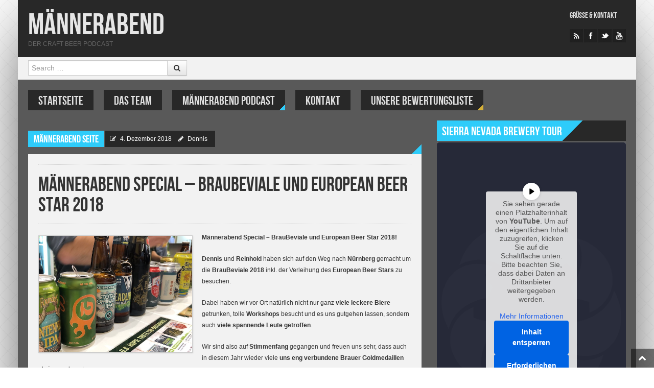

--- FILE ---
content_type: text/html; charset=UTF-8
request_url: https://maennerabend.info/maennerabend-special-braubeviale-und-european-beer-star-2018/
body_size: 15783
content:
<!DOCTYPE html>
<html lang="de" style="background-image:url(/wp-content/uploads/2013/11/bg_cross_light.png); background-repeat:repeat; background-position:top center;background-attachment:scroll;background-color:#ffffff">
<head>
<meta charset="UTF-8" />
<meta name="viewport" content="width=device-width" />
<title>Männerabend Special &#8211; BrauBeviale und European Beer Star 2018 | Männerabend</title>
<link rel="profile" href="http://gmpg.org/xfn/11" />
<link rel="pingback" href="https://maennerabend.info/xmlrpc.php" />
<!--[if lt IE 9]>
<script src="https://maennerabend.info/wp-content/themes/powermag/js/html5.js" type="text/javascript"></script>
<script src="https://maennerabend.info/wp-content/themes/powermag/js/respond.min.js" type="text/javascript"></script>
<script src="https://maennerabend.info/wp-content/themes/powermag/js/modernizr-2.5.3.min.js" type="text/javascript"></script>
<link rel="stylesheet" type="text/css" href="ie8.css" />
<![endif]-->

<meta property="fb:pages" content="182629821869876" />

<meta name='robots' content='max-image-preview:large' />
<meta name="dlm-version" content="5.1.6"><link rel="shortcut icon" href="/wp-content/uploads/2013/11/fav.png"/>
<link rel='dns-prefetch' href='//widgetlogic.org' />
<link rel='dns-prefetch' href='//stats.wp.com' />
<link rel="alternate" title="oEmbed (JSON)" type="application/json+oembed" href="https://maennerabend.info/wp-json/oembed/1.0/embed?url=https%3A%2F%2Fmaennerabend.info%2Fmaennerabend-special-braubeviale-und-european-beer-star-2018%2F" />
<link rel="alternate" title="oEmbed (XML)" type="text/xml+oembed" href="https://maennerabend.info/wp-json/oembed/1.0/embed?url=https%3A%2F%2Fmaennerabend.info%2Fmaennerabend-special-braubeviale-und-european-beer-star-2018%2F&#038;format=xml" />
<style id='wp-img-auto-sizes-contain-inline-css' type='text/css'>
img:is([sizes=auto i],[sizes^="auto," i]){contain-intrinsic-size:3000px 1500px}
/*# sourceURL=wp-img-auto-sizes-contain-inline-css */
</style>
<link rel='stylesheet' id='cf7ic_style-css' href='https://maennerabend.info/wp-content/plugins/contact-form-7-image-captcha/css/cf7ic-style.css?ver=3.3.7' type='text/css' media='all' />
<link rel='stylesheet' id='shortcodes-ultimate-css' href='https://maennerabend.info/wp-content/themes/powermag/shortcodes/css/style.css?ver=1' type='text/css' media='all' />
<style id='wp-emoji-styles-inline-css' type='text/css'>

	img.wp-smiley, img.emoji {
		display: inline !important;
		border: none !important;
		box-shadow: none !important;
		height: 1em !important;
		width: 1em !important;
		margin: 0 0.07em !important;
		vertical-align: -0.1em !important;
		background: none !important;
		padding: 0 !important;
	}
/*# sourceURL=wp-emoji-styles-inline-css */
</style>
<link rel='stylesheet' id='wp-block-library-css' href='https://maennerabend.info/wp-includes/css/dist/block-library/style.min.css?ver=6.9' type='text/css' media='all' />
<style id='wp-block-library-inline-css' type='text/css'>
/*wp_block_styles_on_demand_placeholder:6979478218563*/
/*# sourceURL=wp-block-library-inline-css */
</style>
<style id='classic-theme-styles-inline-css' type='text/css'>
/*! This file is auto-generated */
.wp-block-button__link{color:#fff;background-color:#32373c;border-radius:9999px;box-shadow:none;text-decoration:none;padding:calc(.667em + 2px) calc(1.333em + 2px);font-size:1.125em}.wp-block-file__button{background:#32373c;color:#fff;text-decoration:none}
/*# sourceURL=/wp-includes/css/classic-themes.min.css */
</style>
<link rel='stylesheet' id='block-widget-css' href='https://maennerabend.info/wp-content/plugins/widget-logic/block_widget/css/widget.css?ver=1725297205' type='text/css' media='all' />
<link rel='stylesheet' id='style-css' href='https://maennerabend.info/wp-content/themes/powermag/style.css?ver=all' type='text/css' media='all' />
<link rel='stylesheet' id='bootstrap-css-css' href='https://maennerabend.info/wp-content/themes/powermag/css/bootstrap.css?ver=all' type='text/css' media='all' />
<link rel='stylesheet' id='less-code-css' href='https://maennerabend.info/wp-content/themes/powermag/css/less.css?ver=all' type='text/css' media='all' />
<link rel='stylesheet' id='font-awesome-css-css' href='https://maennerabend.info/wp-content/themes/powermag/css/font-awesome.css?ver=all' type='text/css' media='all' />
<link rel='stylesheet' id='jackbox-css-css' href='https://maennerabend.info/wp-content/themes/powermag/inc/jackbox/css/jackbox.css?ver=all' type='text/css' media='all' />
<link rel='stylesheet' id='pm_js_composer_front-css' href='https://maennerabend.info/wp-content/themes/powermag/css/pm_js_composer_front.css?ver=all' type='text/css' media='all' />
<link rel='stylesheet' id='responsive-css' href='https://maennerabend.info/wp-content/themes/powermag/css/responsive.css?ver=all' type='text/css' media='all' />
<link rel='stylesheet' id='borlabs-cookie-custom-css' href='https://maennerabend.info/wp-content/cache/borlabs-cookie/1/borlabs-cookie-1-de.css?ver=3.3.14.1-37' type='text/css' media='all' />
<link rel='stylesheet' id='tablepress-default-css' href='https://maennerabend.info/wp-content/plugins/tablepress/css/build/default.css?ver=3.2.6' type='text/css' media='all' />
<link rel='stylesheet' id='tmm-css' href='https://maennerabend.info/wp-content/plugins/team-members/inc/css/tmm_style.css?ver=6.9' type='text/css' media='all' />
<script type="text/javascript" id="jquery-core-js-extra">
/* <![CDATA[ */
var pm_script = {"post_id":"6599","ajaxurl":"https://maennerabend.info/wp-admin/admin-ajax.php"};
//# sourceURL=jquery-core-js-extra
/* ]]> */
</script>
<script type="text/javascript" src="https://maennerabend.info/wp-includes/js/jquery/jquery.min.js?ver=3.7.1" id="jquery-core-js"></script>
<script type="text/javascript" src="https://maennerabend.info/wp-includes/js/jquery/jquery-migrate.min.js?ver=3.4.1" id="jquery-migrate-js"></script>
<script type="text/javascript" src="https://maennerabend.info/wp-content/themes/powermag/shortcodes/js/init.js?ver=1" id="shortcodes-ultimate-js"></script>
<script type="text/javascript" src="https://maennerabend.info/wp-content/plugins/podlove-web-player/web-player/embed.js?ver=5.9.2" id="podlove-web-player-player-js"></script>
<script type="text/javascript" src="https://maennerabend.info/wp-content/plugins/podlove-web-player/js/cache.js?ver=5.9.2" id="podlove-web-player-player-cache-js"></script>
<script data-no-optimize="1" data-no-minify="1" data-cfasync="false" type="text/javascript" src="https://maennerabend.info/wp-content/cache/borlabs-cookie/1/borlabs-cookie-config-de.json.js?ver=3.3.14.1-54" id="borlabs-cookie-config-js"></script>
<link rel="https://api.w.org/" href="https://maennerabend.info/wp-json/" /><link rel="alternate" title="JSON" type="application/json" href="https://maennerabend.info/wp-json/wp/v2/posts/6599" /><link rel="EditURI" type="application/rsd+xml" title="RSD" href="https://maennerabend.info/xmlrpc.php?rsd" />
<meta name="generator" content="WordPress 6.9" />
<link rel="canonical" href="https://maennerabend.info/maennerabend-special-braubeviale-und-european-beer-star-2018/" />
<link rel='shortlink' href='https://maennerabend.info/?p=6599' />
<noscript><style>.vce-row-container .vcv-lozad {display: none}</style></noscript><meta name="generator" content="Powered by Visual Composer Website Builder - fast and easy-to-use drag and drop visual editor for WordPress."/><script type="text/javascript">
(function(url){
	if(/(?:Chrome\/26\.0\.1410\.63 Safari\/537\.31|WordfenceTestMonBot)/.test(navigator.userAgent)){ return; }
	var addEvent = function(evt, handler) {
		if (window.addEventListener) {
			document.addEventListener(evt, handler, false);
		} else if (window.attachEvent) {
			document.attachEvent('on' + evt, handler);
		}
	};
	var removeEvent = function(evt, handler) {
		if (window.removeEventListener) {
			document.removeEventListener(evt, handler, false);
		} else if (window.detachEvent) {
			document.detachEvent('on' + evt, handler);
		}
	};
	var evts = 'contextmenu dblclick drag dragend dragenter dragleave dragover dragstart drop keydown keypress keyup mousedown mousemove mouseout mouseover mouseup mousewheel scroll'.split(' ');
	var logHuman = function() {
		if (window.wfLogHumanRan) { return; }
		window.wfLogHumanRan = true;
		var wfscr = document.createElement('script');
		wfscr.type = 'text/javascript';
		wfscr.async = true;
		wfscr.src = url + '&r=' + Math.random();
		(document.getElementsByTagName('head')[0]||document.getElementsByTagName('body')[0]).appendChild(wfscr);
		for (var i = 0; i < evts.length; i++) {
			removeEvent(evts[i], logHuman);
		}
	};
	for (var i = 0; i < evts.length; i++) {
		addEvent(evts[i], logHuman);
	}
})('//maennerabend.info/?wordfence_lh=1&hid=10DFFD00912857F6D21AD316DF85CFBA');
</script>	<style>img#wpstats{display:none}</style>
		<!-- Analytics by WP Statistics - https://wp-statistics.com -->
<style>
			.widget-title span.inner,
			.widget-title span.inner a,
			.simil-widget-comment span.inner,
			.simil-widget-comment span.inner a,
			#collapse-trigger a:hover,
			#newsletter h2,
			.main-navigation ul ul a,
			.main-small-navigation ul.sub-menu li a,
			.entry-img-info .flex-cat a,
			footer.entry-meta span,
			footer.entry-meta .edit-link a,
			.reply a,
			#author-wrap .author-name,
			#author-wrap .author-name a,
			#ticker-wrap span.ticker-title,
			.label a,
			.rw-overall,
			#wp-calendar thead th, #wp-calendar tbody td#today,
			#wp-calendar tfoot #next a, #wp-calendar tfoot #prev a, #wp-calendar tfoot #next, #wp-calendar tfoot #prev, #wp-calendar tfoot .pad,
			.utilities.footer ul li a,
			#carousel div span.selected
			{color:#ffffff}
			
			#full-top,
			#full-footer,
			.main-navigation li,
			.menu-toggle,
			#carousel div span,
			.es-nav span.es-nav-next,
			.es-nav span.es-nav-prev,
			.widget-title-bg,
			.widget-post.pm-first,
			#ticker-wrap,
			.ticker,
			.ticker-swipe,
			.ticker-swipe span,
			.rw-criteria,
			.rw-end,
			.rw-user-rating-wrapper,
			.post-widget li:hover .info-stripe i,
			.wpcf7 label,
			.wp-caption-text,
			.gallery-caption,
			.gallery-caption:before,
			.socialbox a:hover .socialbox-go,
			.cat-tabs ul,
			.cat-tabs ul li a,
			.reply a:hover,
			.tooltip-inner
			{background-color:#282828}
			
			.label:hover
			{background: #282828!important}
			
			.post-widget li:hover .info-stripe i
			{border-left: 1px solid #282828}
			
			.socialbox a:hover .socialbox-go
			{border: 1px solid #282828}
			
			.tooltip.right .tooltip-arrow
			{border-right-color: #282828 }
			
				.main-navigation a,
				.widget-post.pm-first a,
				.ticker-content a,
				.utilities ul li a,
				.cat-tabs ul li a,
				.reply a:hover
				{color:#e0e0e0}
				
				.main-navigation a:hover,
				.widget-post.pm-first a:hover,
				.ticker-content a:hover,
				.utilities ul li a:hover,
				.cat-tabs ul li a:hover
				{color:#ffffff; text-shad
				ow: 0px 0px 2px rgba(255, 255, 255, 0.3);}
				
				#widgetized-footer .widget-title span.inner,
				#widgetized-footer .widget-title span.inner a,
				.widget-post.pm-first,
				.menu-toggle,
				article .entry-rating-wrap,
				.post-widget li:hover .info-stripe i,
				.socialbox a:hover .socialbox-go,
				.es-nav span.es-nav-next i,
				.es-nav span.es-nav-prev i,
				#rating-box,
				.wpcf7 label,
				#carousel div span
				{color:#ffffff}
				
			#full-bar,
			.boxed,
			#respond,
			.boxed-title,
			.main-small-navigation ul li a,
			.related-posts .pm-first,
			footer.entry-meta li a,
			footer.entry-meta .tag-list a,
			.carousel-text,
			.widget-post,
			.widget ul li,
			a.follow-us,
			a.twtr-join-conv,
			.twtr-widget .twtr-tweet-wrap,
			.twtr-widget .twtr-hd,
			.ads-widget,
			.comment.boxed,
			.nocomments,
			.lwa.default, 
			.lwa-register.default,
			.date,
			.cat-panes-content li.panes,
			.breadcrumb,
			#wp-calendar caption,
			#wp-calendar tbody .pad:hover,
			#wp-calendar tbody td,
			.widget-text-only
			{background-color:#f2f2f2}
			
				a,
				.date a,
				.related-posts .pm-first a
				{color:#3600fc}
				
				a:hover,
				.date a:hover,
				.related-posts .pm-first a:hover,
				.widget .widget-post.pm-rest a:hover
				{color:#000000}
				
				body,
				.affiliate-wrap p
				{color:#333333}
				
				.full-main {
				 	padding: 0 20px;
					
					box-shadow: 0 20px 150px -40px #000;
					-moz-box-shadow: 0 20px 150px -40px #000;
					-ms-box-shadow: 0 20px 150px -40px #000;
					-o-box-shadow: 0 20px 150px -40px #000;
					-webkit-box-shadow: 0 20px 150px -40px #000;
				
					background-color:#595959;
				}	
				
				#full-top, #full-bar, #full-footer, #full-site-info, #full-collapsible {
				 	margin-left: -20px;
					margin-right: -20px;
				}
				
				.logged-in #collapse-trigger {
					right: -20px!important;
				}
				
				.util-menu ul {
				 	text-align: left!important;
				}
				
				@media (max-width: 767px) {
					.full-main {
						padding: 0;
						box-shadow: none;
						background: none;
					}
					#full-top, #full-bar, #full-footer, #full-site-info, #full-collapsible {
				 		
					}
					.utilities ul {
					 	text-align: center;
					}
				}</style><style type="text/css">.recentcomments a{display:inline !important;padding:0 !important;margin:0 !important;}</style><script>
  window.brlbsWpStatisticsDOMContentLoadedHasAlreadyFired = false;
  document.addEventListener("DOMContentLoaded", function () {
    window.brlbsWpStatisticsDOMContentLoadedHasAlreadyFired = true;
  });
</script><style>
		
	
	
	::-moz-selection {
		background:#2ECCFA!important;
		color: #fff;
	}
	:selection {
		background:#2ECCFA!important;
		color: #fff;
	}
	
	.page-nav .current,
	#comments .page-numbers.current,
	.breadcrumb .icon-chevron-right,
	#secondary ul li:before,
	#widgetized-footer ul li:before,
	#secondary ul li:after,
	#widgetized-footer ul li:after,
	.arch-chevron 
	{color:#2ECCFA}	
	
	.widget-title-bg .widget-title span.inner,
	.widget-title-bg .simil-widget-comment,
	.flex-cat,
	#full-site-info,
	#full-collapsible,
	footer.entry-meta span,
	footer.entry-meta a,
	.flex-control-paging li a.flex-active,
	#carousel div span.selected,
	.reply a,
	#author-wrap .author-name,
	#ticker-wrap span.ticker-title,
	.img-frame,
	.entry-content .gallery .img-frame,
	.rw-end .rw-overall,
	span.criteria-percentage,
	.label,
	#wp-calendar tbody td#today,
	#widgetized-footer #wp-calendar tbody td#today,
	#wp-calendar thead th,
	#wp-calendar tfoot #next,
	#wp-calendar tfoot #prev,
	#wp-calendar tfoot .pad,
	#logo a.demologo
	{background-color:#2ECCFA}
	
	.ticker-swipe span
	{border-bottom: 2px solid #2ECCFA}

	.cat-diagonal
	{ background: -moz-linear-gradient(-45deg,  #2ECCFA 0%, #2ECCFA 50%, rgba(0,0,0,0) 51%, rgba(0,0,0,0) 100%);
	background: -webkit-gradient(linear, left top, right bottom, color-stop(0%,#2ECCFA), color-stop(50%,#2ECCFA), color-stop(51%,rgba(0,0,0,0)), color-stop(100%,rgba(0,0,0,0)));
	background: -webkit-linear-gradient(-45deg,  #2ECCFA 0%,#2ECCFA 50%,rgba(0,0,0,0) 51%,rgba(0,0,0,0) 100%);
	background: -o-linear-gradient(-45deg,  #2ECCFA 0%,#2ECCFA 50%,rgba(0,0,0,0) 51%,rgba(0,0,0,0) 100%); 
	background: -ms-linear-gradient(-45deg,  #2ECCFA 0%,#2ECCFA 50%,rgba(0,0,0,0) 51%,rgba(0,0,0,0) 100%); 
	background: linear-gradient(135deg,  #2ECCFA 0%,#2ECCFA 50%,rgba(0,0,0,0) 51%,rgba(0,0,0,0) 100%); }
	
	#collapse-trigger
	{background: -moz-linear-gradient(45deg,  #2ECCFA 0%, #2ECCFA 50%, #2ECCFA 51%, #2ECCFA 100%);
	background: -webkit-gradient(linear, left top, right bottom, color-stop(0%,rgba(0,0,0,0)), color-stop(50%,rgba(0,0,0,0)), color-stop(51%,#2ECCFA), color-stop(100%,rgba(10,8,9,0)));
	background: -webkit-linear-gradient(45deg,  rgba(0,0,0,0) 0%,rgba(0,0,0,0) 50%,#2ECCFA 51%,#2ECCFA 100%);
	background: -o-linear-gradient(45deg,  rgba(0,0,0,0) 0%,rgba(0,0,0,0) 50%,#2ECCFA 51%,#2ECCFA 100%);
	background: -ms-linear-gradient(45deg,  rgba(0,0,0,0) 0%,rgba(0,0,0,0) 50%,#2ECCFA 51%,#2ECCFA 100%);
	background: linear-gradient(45deg,  rgba(0,0,0,0) 0%,rgba(0,0,0,0) 50%,#2ECCFA 51%,#2ECCFA 100%);}
	
	.cat-angle,
	.date .corner
	{background: -moz-linear-gradient(-45deg,  rgba(0,0,0,0) 0%, rgba(0,0,0,0) 50%, #2ECCFA 51%, #2ECCFA 83%, #2ECCFA 100%);
	background: -webkit-gradient(linear, left top, right bottom, color-stop(0%,rgba(0,0,0,0)), color-stop(50%,rgba(0,0,0,0)), color-stop(51%,#2ECCFA), color-stop(83%,#2ECCFA), color-stop(100%,#2ECCFA));
	background: -webkit-linear-gradient(-45deg,  rgba(0,0,0,0) 0%,rgba(0,0,0,0) 50%,#2ECCFA 51%,#2ECCFA 83%,#2ECCFA 100%);
	background: -o-linear-gradient(-45deg, rgba(0,0,0,0) 0%,rgba(0,0,0,0) 50%,#2ECCFA 51%,#2ECCFA 83%,#2ECCFA 100%);
	background: -ms-linear-gradient(-45deg, rgba(0,0,0,0) 0%,rgba(0,0,0,0) 50%,#2ECCFA 51%,#2ECCFA 83%,#2ECCFA 100%);
	background: linear-gradient(135deg,  rgba(0,0,0,0) 0%,rgba(0,0,0,0) 50%,#2ECCFA 51%,#2ECCFA 83%,#2ECCFA 100%);}

	 </style>



</head>

<body class="wp-singular post-template-default single single-post postid-6599 single-format-standard wp-theme-powermag classic-blog vcwb">



<div class="container full-main boxed-layout">

<div id="page" class="hfeed site">

		
	<div id="header-wrap">
	
		<div id="full-top">
			
			<!-- Masthead
			================================================== -->
			<header id="masthead" class="site-header" role="banner">
				<div class="container">
					<div class="row">
						<div class="span12 header-wrap">
							<div class="branding">
								
																
								<h1 class="site-title"><a href="https://maennerabend.info/" title="Männerabend" rel="home">Männerabend</a></h1>
								<h2 class="site-description">Der Craft Beer Podcast</h2>
								
															
							</div>
							
														
							<div class="utilities">
								<div class="util-menu"><ul id="menu-top" class="menu"><li id="menu-item-172" class="menu-item menu-item-type-post_type menu-item-object-page menu-item-172"><a href="https://maennerabend.info/gruesse-kontakt/">Grüße &#038; Kontakt</a></li>
</ul></div>								
<ul class="socials">
		<li><a href="http://www.maennerabend.info/category/maennerabend/feed/"><img src="https://maennerabend.info/wp-content/themes/powermag/images/socials/rss.png" alt="Rss Feed" class="clip social-icon" height="42" width="26"/></a></li>
		<li><a href="https://www.facebook.com/MaennerabendSerie/"><img src="https://maennerabend.info/wp-content/themes/powermag/images/socials/facebook.png" alt="Facebook" class="clip social-icon" height="42" width="26"/></a></li>
		<li><a href="http://www.twitter.com/dermaennerabend"><img src="https://maennerabend.info/wp-content/themes/powermag/images/socials/twitter.png" alt="Twitter" class="clip social-icon" height="42" width="26"/></a></li>
		<li><a href="https://www.youtube.com/user/MaennerabendDieSerie"><img src="https://maennerabend.info/wp-content/themes/powermag/images/socials/youtube.png" alt="YouTube" class="clip social-icon" height="42" width="26"/></a></li>
	</ul>							</div>
							
						</div><!--span12-->
					</div><!--row-->
				</div><!--.container-->
			</header><!-- #masthead .site-header -->
		</div><!-- #full-top -->
		
		<!-- Login Bar and Search
		================================================== -->
		<div id="full-bar">
			<div class="container">
				<div class="row full-bar-relative">
					<div class="span4">	<form method="get" id="searchform" action="https://maennerabend.info/" role="search">
		<label for="s" class="assistive-text">Search</label>
		<div class="input-append">
			<input type="text" class="field" name="s" value="" id="s" placeholder="Search &hellip;" />
			<button class="btn" type="submit"><i class="icon-search"></i></button>
		</div>
		<input type="submit" class="submit" name="submit" id="searchsubmit" value="Search" />
	</form></div>
					
					<div class="signin">
											</div>
				</div><!-- full-bar-relative .row -->
			</div><!-- .container -->
		</div><!-- #full-bar -->
		
			
	</div><!--header-wrap-->
	
	
	
		<div id="nav-wrap" class="clearfix">
			<nav role="navigation" class="site-navigation main-navigation">
					
						<h1 class="assistive-text">Menu<i class="icon-reorder"></i></h1>
						<div class="assistive-text skip-link"><a href="#content" title="Skip to content">Skip to content</a></div>
						
						<div class="menu-topmenue-container"><ul id="menu-topmenue" class="menu"><li id='menu-item-163'  class="menu-item menu-item-type-custom menu-item-object-custom"><a  href="http://www.maennerabend.info">Startseite</a> <span class="corner"></span></li>
<li id='menu-item-171'  class="menu-item menu-item-type-post_type menu-item-object-page"><a  href="https://maennerabend.info/team/">DAS TEAM</a> <span class="corner"></span></li>
<li id='menu-item-452'  class="menu-item menu-item-type-taxonomy menu-item-object-category current-post-ancestor current-menu-parent current-post-parent"><a  href="https://maennerabend.info/category/maennerabend/" id="#2ECCFA">Männerabend Podcast</a> <small class="nav_desc">#2ECCFA</small><span class="corner"></span></li>
<li id='menu-item-165'  class="menu-item menu-item-type-post_type menu-item-object-page"><a  href="https://maennerabend.info/gruesse-kontakt/">KONTAKT</a> <span class="corner"></span></li>
<li id='menu-item-1003'  class="menu-item menu-item-type-post_type menu-item-object-page"><a  href="https://maennerabend.info/unsere-bewertungen/" id="#d4af37">UNSERE BEWERTUNGSLISTE</a> <small class="nav_desc">#d4af37</small><span class="corner"></span></li>
</ul></div>						
						
			</nav><!-- .site-navigation .main-navigation -->
		</div><!-- #nav-wrap -->

				
		<div id="main" class="site-main">
		
<div class="row">
	
	<div id="primary" class="content-area span8">
		<div id="content" class="site-content" role="main">

		
			
			


<article id="post-6599" class="post-6599 post type-post status-publish format-standard has-post-thumbnail hentry category-maennerabend category-maennerabend-folgen">

	<header class="entry-header">

		
		<div class="entry-img">		
							<br><br><br>
							<span class="entry-img-info">
					<span class="flex-cat">						
					<a href="https://maennerabend.info/category/maennerabend-folgen/">Männerabend Seite</a>					</span>
					<span class="entry-posted-on"><i class="icon-edit"></i> <a href="https://maennerabend.info/maennerabend-special-braubeviale-und-european-beer-star-2018/" title="18:00" rel="bookmark"><time class="entry-date" datetime="2018-12-04T18:00:42+01:00">4. Dezember 2018</time></a><span class="byline"> <i class="icon-pencil"></i> <span class="author vcard"><a class="url fn n" href="https://maennerabend.info/author/dennis/" title="View all posts by Dennis" rel="author">Dennis</a></span></span></span>
					<abbr class="updated" title="19:30"></abbr>
				</span>
								<span class="cat-angle angle-right"></span>
				
		</div><!-- entry-img -->

		
	</header><!-- .entry-header -->

	<div class="boxed clearfix">
				<hr style="margin:0 0 20px" />
				<h1 class="entry-title ">Männerabend Special &#8211; BrauBeviale und European Beer Star 2018</h1>
		<hr />

		
		<div class="entry-content">
			<p><strong><strong><img fetchpriority="high" decoding="async" class="alignleft size-medium wp-image-4010" src="https://maennerabend.info/wp-content/uploads/2018/12/brau.jpg" alt="IMG_3092" width="300" height="225" />Männerabend Special &#8211; BrauBeviale und European Beer Star 2018!<br />
</strong></strong></p>
<p><strong>Dennis </strong>und<strong> Reinhold </strong>haben sich auf den Weg nach <strong>Nürnberg</strong> gemacht um die <strong>BrauBeviale 2018</strong> inkl. der Verleihung des <strong>European Beer Stars</strong> zu besuchen.</p>
<p>Dabei haben wir vor Ort natürlich nicht nur ganz <strong>viele leckere Biere</strong> getrunken, tolle <strong>Workshops</strong> besucht und es uns gutgehen lassen, sondern auch <strong>viele spannende Leute getroffen</strong>.</p>
<p>Wir sind also auf <strong>Stimmenfang</strong> gegangen und freuen uns sehr, dass auch in diesem Jahr wieder viele <strong>uns eng verbundene Brauer Goldmedaillen</strong> abräumen konnten.</p>
<p>Heute mit dabei:<br />
<strong>[00:00:00] Intro &amp; Begrüßung<br />
</strong><strong>[00:04:10] Georg Rittmayer</strong><strong><br />
</strong><strong>[00:15:39] Lennart</strong><strong><br />
</strong><strong>[00:18:21] Elisa Raus</strong><strong><br />
</strong><strong>[00:21:44] Oliver Wesseloh</strong><strong><br />
</strong><strong>[00:37:42] Marc Rauschmann<br />
</strong><strong>[00:57:15] Oliver Lemke<br />
[01:11:25] Andrea Kalrait<br />
</strong><strong>[01:14:01] Outro</strong></p>
<p>Viel Spaß! :)</p>
<p>&nbsp;</p>
<p><script src="//pagead2.googlesyndication.com/pagead/js/adsbygoogle.js" async=""></script><!-- WREDS Folge --> <ins class="adsbygoogle" style="display: block;" data-ad-client="ca-pub-0935182046713993" data-ad-slot="6592720331" data-ad-format="auto"></ins><script>// <![CDATA[ (adsbygoogle = window.adsbygoogle || []).push({}); // ]] // ]]&gt;</script></p>
<p>Schaut gerne auch bei unserem wöchentlich erscheinenden &#8222;<strong><span style="color: #0000ff;"><a href="http://www.maennerabend.info/category/bier-der-woche/" target="_blank" rel="noopener"><span style="color: #0000ff;">Bier der Woche</span></a></span></strong>&#8220; vorbei, stöbert in unserem <span style="color: #000000;"><strong><a href="http://www.maennerabend.info/lexikon/" target="_blank" rel="noopener"><span style="color: #000000;">Bier-Lexikon</span></a></strong></span> und kommt in unsere <span style="color: #000000;"><strong><a href="https://www.facebook.com/groups/maennerabenddieserie/" target="_blank" rel="noopener"><span style="color: #000000;">Gruppe auf Facebook</span></a></strong></span> um mit anderen Bierverliebten zu plaudern oder euch einfach Anregungen für gute Biere zu holen.</p>
<p style="text-align: center;">Für alle weiteren Infos schaut euch bitte die zugehörigen Seiten auf Facebook an:<br />
<span style="color: #0000ff;"><a href="http://www.facebook.com/MaennerabendSerie" target="_blank" rel="noopener"><span style="color: #0000ff;"><strong>&gt;&gt;&gt; BITTEN LIKEN &lt;&lt;&lt;&lt; Männerabend auf Facebook</strong></span></a><br />
<strong><a href="https://www.facebook.com/groups/maennerabenddieserie/" target="_blank" rel="noopener"><span style="color: #0000ff;">&gt;&gt;&gt; BIITE BEITRETEN &lt;&lt;&lt; &#8222;Männerabend &#8211; Die Gruppe&#8220; auf Facebook<br />
</span></a></strong></span><span style="color: #0000ff;"><a href="https://itunes.apple.com/de/podcast/mannerabend-die-serie/id550994299#" target="_blank" rel="noopener"><span style="color: #0000ff;"><strong>&gt;&gt; BITTE ABONNIEREN &lt;&lt; Männerabend auf iTunes</strong></span></a></span></p>
<p style="text-align: center;"><span style="text-decoration: underline;"><strong>Download:</strong></span><br />
(Rechtsklick -&gt; &#8222;Ziel speichern unter&#8220;)<br />
<strong> &gt;&gt;&gt; <a  data-e-Disable-Page-Transition="true" class="download-link" title="" href="https://maennerabend.info/download/6601/?tmstv=1769555842" rel="nofollow" id="download-link-6601" data-redirect="false" >
	Männerabend Special BrauBeviale 2018</a>
 &lt;&lt;&lt;</strong></p>
<p>&nbsp;</p>
<p><script src="//pagead2.googlesyndication.com/pagead/js/adsbygoogle.js" async=""></script><!-- WREDS Folge --> <ins class="adsbygoogle" style="display: block;" data-ad-client="ca-pub-0935182046713993" data-ad-slot="6592720331" data-ad-format="auto"></ins><script>// <![CDATA[ (adsbygoogle = window.adsbygoogle || []).push({}); // ]]&gt;</script></p>

            <div class="podlove-web-player intrinsic-ignore podlove-web-player-loading" id="player-697947822b2e2"><root data-test="player--xl" style="max-width:950px;min-width:260px;">
  <div
    class="tablet:px-6 tablet:pt-6 mobile:px-4 mobile:pt-4 flex flex-col"
  >
    <div class="mobile:flex mb-4 tablet:hidden flex-col items-center">
      <poster
        class="w-48 rounded-sm shadow overflow-hidden mb-4"
      ></poster>
      <show-title class="text-base"></show-title>
      <episode-title class="text-xl desktop:text-2xl"></episode-title>
      <episode-subtitle
        class="leading-tight text-center"
      ></episode-subtitle>
    </div>

    <div class="hidden tablet:flex flex-grow mb-4">
      <poster
        class="w-40 mr-6 rounded-sm shadow overflow-hidden"
      ></poster>
      <div class="w-full">
        <show-title class="text-base"></show-title>
        <episode-title class="text-xl desktop:text-2xl"></episode-title>
        <episode-subtitle class="leading-tight"></episode-subtitle>
      </div>
    </div>

    <div class="w-full mb-6">
      <div class="flex items-center justify-between">
        <div class="block">
          <play-state on="active">
            <speed-control class="block"></speed-control>
          </play-state>
        </div>

        <div class="flex">
          <play-state on="active">
            <chapter-previous class="mx-2 block"></chapter-previous>
          </play-state>
          <play-state on="active">
            <step-backward class="mx-2 block"></step-backward>
          </play-state>

          <play-button class="mx-2 block"></play-button>

          <play-state on="active">
            <step-forward class="mx-2 block"></step-forward>
          </play-state>
          <play-state on="active">
            <chapter-next class="mx-2 block"></chapter-next>
          </play-state>
        </div>

        <div class="block">
          <play-state on="active">
            <volume-control class="flex items-center"></volume-control>
          </play-state>
        </div>
      </div>

      <play-state on="active">
        <div class="w-full">
          <div class="flex w-full">
            <progress-bar></progress-bar>
          </div>

          <div class="flex w-full -mt-2">
            <div class="w-3/12 text-left">
              <timer-current class="text-sm"></timer-current>
            </div>
            <div class="w-6/12 text-center truncate">
              <current-chapter class="text-sm"></current-chapter>
            </div>
            <div class="w-3/12 text-right">
              <timer-duration class="text-sm"></timer-duration>
            </div>
          </div>
        </div>
      </play-state>
    </div>
    <divider class="w-full mb-3"></divider>
    <div class="flex justify-between">
      <div
        class="flex mobile:w-full tablet:w-6/12 desktop:w-3/12 justify-between"
      >
        <tab-trigger tab="shownotes">
          <icon type="info"></icon>
        </tab-trigger>
        <tab-trigger tab="chapters">
          <icon type="chapter"></icon>
        </tab-trigger>
        <tab-trigger tab="transcripts">
          <icon type="transcripts"></icon>
        </tab-trigger>
        <tab-trigger tab="files">
          <icon type="download"></icon>
        </tab-trigger>
        <tab-trigger tab="playlist">
          <icon type="playlist"></icon>
        </tab-trigger>
        <tab-trigger tab="share">
          <icon type="share"></icon>
        </tab-trigger>
      </div>
      <subscribe-button
        class="mt-1 mobile:hidden tablet:flex"
      ></subscribe-button>
    </div>
  </div>
  <div class="w-full relative overflow-hidden">
    <tab name="shownotes">
      <tab-shownotes></tab-shownotes>
    </tab>

    <tab name="chapters">
      <tab-chapters></tab-chapters>
    </tab>

    <tab name="transcripts">
      <tab-transcripts></tab-transcripts>
    </tab>
    <tab name="files">
      <tab-files></tab-files>
    </tab>
    <tab name="playlist">
      <tab-playlist></tab-playlist>
    </tab>
    <tab name="share">
      <tab-share></tab-share>
    </tab>
    <tab-overflow></tab-overflow>
  </div>
  <error></error>
</root>
</div>
            <script>
              document.addEventListener("DOMContentLoaded", function() {
                var player = document.getElementById("player-697947822b2e2");
                podlovePlayerCache.add([null, {"url":"https:\/\/maennerabend.info\/wp-json\/podlove-web-player\/shortcode\/config\/wreds\/theme\/wreds","data":{"activeTab":"chapters","subscribe-button":{"feed":null,"clients":[{"id":"antenna-pod","service":null},{"id":"apple-podcasts","service":null},{"id":"beyond-pod","service":null},{"id":"castbox","service":null},{"id":"castro","service":null},{"id":"clementine","service":null},{"id":"deezer","service":null},{"id":"downcast","service":null},{"id":"google-podcasts","service":null},{"id":"gpodder","service":null},{"id":"i-catcher","service":null},{"id":"instacast","service":null},{"id":"overcast","service":null},{"id":"pocket-casts","service":null},{"id":"podcat","service":null},{"id":"podcast-addict","service":null},{"id":"podcast-republic","service":null},{"id":"pod-grasp","service":null},{"id":"podscout","service":null},{"id":"player-fm","service":null},{"id":"rss","service":null},{"id":"rss-radio","service":null},{"id":"soundcloud","service":null},{"id":"spotify","service":null},{"id":"stitcher","service":null},{"id":"youtube","service":null}]},"share":{"channels":["facebook","twitter","whats-app","linkedin","pinterest","xing","mail","link"],"outlet":"https:\/\/maennerabend.info\/wp-content\/plugins\/podlove-web-player\/web-player\/share.html","sharePlaytime":true},"related-episodes":{"source":"podcast","value":25},"version":5,"playlist":"https:\/\/maennerabend.info\/wp-json\/podlove-web-player\/shortcode\/podcast","theme":{"tokens":{"brand":"#6d6d6d","brandDark":"#0073aa","brandDarkest":"#0073aa","brandLightest":"#fff","shadeDark":"#6d6d6d","shadeBase":"#6d6d6d","contrast":"#111","alt":"#fff"},"fonts":{"ci":{"name":"ci","family":["\"NonBreakingSpaceOverride\"","\"Hoefler Text\"","Garamond","\"Times New Roman\"","serif"],"src":[],"weight":400},"regular":{"name":"regular","family":["\"NonBreakingSpaceOverride\"","\"Hoefler Text\"","Garamond","\"Times New Roman\"","serif"],"src":[],"weight":400},"bold":{"name":"bold","family":["\"NonBreakingSpaceOverride\"","\"Hoefler Text\"","Garamond","\"Times New Roman\"","serif"],"src":[],"weight":700}}},"base":"https:\/\/maennerabend.info\/wp-content\/plugins\/podlove-web-player\/web-player\/"}}]);
                podlovePlayer(player, {"title":"M\u00e4nnerabend Special - BrauBeviale und European Beer Star 2018","subtitle":null,"summary":null,"duration":"01:14:16","poster":null,"chapters":[{"start":"00:00:00","title":"Intro und Begr\u00fc\u00dfung","href":"","image":""},{"start":"00:04:10","title":"Georg Rittmayer","href":"","image":""},{"start":"00:15:39","title":"Lennart","href":"","image":""},{"start":"00:18:21","title":"Elisa Raus","href":"","image":""},{"start":"00:21:44","title":"Oliver Wesseloh","href":"","image":""},{"start":"00:37:42","title":"Marc Rauschmann","href":"","image":""},{"start":"00:57:15","title":"Oliver Lemke","href":"","image":""},{"start":"01:11:25","title":"Andrea Kalrait","href":"","image":""},{"start":"01:14:01","title":"Outro","href":"","image":""}],"transcripts":[],"audio":[{"url":"https:\/\/podcast.maennerabend.info\/audio\/maennerabend_episode_special_braubeviale_2018.mp3","mimeType":"audio\/mpeg","title":"AUDIO\/MPEG","size":0}],"playlist":null,"show":{"title":null}}, "https://maennerabend.info/wp-json/podlove-web-player/shortcode/config/wreds/theme/wreds").then(function() {
                  player && player.classList.remove("podlove-web-player-loading");
                });
              });
            </script>
            <style>
              .podlove-web-player.podlove-web-player-loading {
                opacity: 0;
              }
            </style>
        
<p class="powerpress_links powerpress_subscribe_links">Subscribe: <a href="https://maennerabend.info/feed/podcast/" class="powerpress_link_subscribe powerpress_link_subscribe_rss" target="_blank" title="Subscribe via RSS" rel="nofollow">RSS</a></p><!--powerpress_player-->
            <div class="podlove-web-player intrinsic-ignore podlove-web-player-loading" id="player-69794782292ac"><root data-test="player--xl" style="max-width:950px;min-width:260px;">
  <div
    class="tablet:px-6 tablet:pt-6 mobile:px-4 mobile:pt-4 flex flex-col"
  >
    <div class="mobile:flex mb-4 tablet:hidden flex-col items-center">
      <poster
        class="w-48 rounded-sm shadow overflow-hidden mb-4"
      ></poster>
      <show-title class="text-base"></show-title>
      <episode-title class="text-xl desktop:text-2xl"></episode-title>
      <episode-subtitle
        class="leading-tight text-center"
      ></episode-subtitle>
    </div>

    <div class="hidden tablet:flex flex-grow mb-4">
      <poster
        class="w-40 mr-6 rounded-sm shadow overflow-hidden"
      ></poster>
      <div class="w-full">
        <show-title class="text-base"></show-title>
        <episode-title class="text-xl desktop:text-2xl"></episode-title>
        <episode-subtitle class="leading-tight"></episode-subtitle>
      </div>
    </div>

    <div class="w-full mb-6">
      <div class="flex items-center justify-between">
        <div class="block">
          <play-state on="active">
            <speed-control class="block"></speed-control>
          </play-state>
        </div>

        <div class="flex">
          <play-state on="active">
            <chapter-previous class="mx-2 block"></chapter-previous>
          </play-state>
          <play-state on="active">
            <step-backward class="mx-2 block"></step-backward>
          </play-state>

          <play-button class="mx-2 block"></play-button>

          <play-state on="active">
            <step-forward class="mx-2 block"></step-forward>
          </play-state>
          <play-state on="active">
            <chapter-next class="mx-2 block"></chapter-next>
          </play-state>
        </div>

        <div class="block">
          <play-state on="active">
            <volume-control class="flex items-center"></volume-control>
          </play-state>
        </div>
      </div>

      <play-state on="active">
        <div class="w-full">
          <div class="flex w-full">
            <progress-bar></progress-bar>
          </div>

          <div class="flex w-full -mt-2">
            <div class="w-3/12 text-left">
              <timer-current class="text-sm"></timer-current>
            </div>
            <div class="w-6/12 text-center truncate">
              <current-chapter class="text-sm"></current-chapter>
            </div>
            <div class="w-3/12 text-right">
              <timer-duration class="text-sm"></timer-duration>
            </div>
          </div>
        </div>
      </play-state>
    </div>
    <divider class="w-full mb-3"></divider>
    <div class="flex justify-between">
      <div
        class="flex mobile:w-full tablet:w-6/12 desktop:w-3/12 justify-between"
      >
        <tab-trigger tab="shownotes">
          <icon type="info"></icon>
        </tab-trigger>
        <tab-trigger tab="chapters">
          <icon type="chapter"></icon>
        </tab-trigger>
        <tab-trigger tab="transcripts">
          <icon type="transcripts"></icon>
        </tab-trigger>
        <tab-trigger tab="files">
          <icon type="download"></icon>
        </tab-trigger>
        <tab-trigger tab="playlist">
          <icon type="playlist"></icon>
        </tab-trigger>
        <tab-trigger tab="share">
          <icon type="share"></icon>
        </tab-trigger>
      </div>
      <subscribe-button
        class="mt-1 mobile:hidden tablet:flex"
      ></subscribe-button>
    </div>
  </div>
  <div class="w-full relative overflow-hidden">
    <tab name="shownotes">
      <tab-shownotes></tab-shownotes>
    </tab>

    <tab name="chapters">
      <tab-chapters></tab-chapters>
    </tab>

    <tab name="transcripts">
      <tab-transcripts></tab-transcripts>
    </tab>
    <tab name="files">
      <tab-files></tab-files>
    </tab>
    <tab name="playlist">
      <tab-playlist></tab-playlist>
    </tab>
    <tab name="share">
      <tab-share></tab-share>
    </tab>
    <tab-overflow></tab-overflow>
  </div>
  <error></error>
</root>
</div>
            <script>
              document.addEventListener("DOMContentLoaded", function() {
                var player = document.getElementById("player-69794782292ac");
                podlovePlayerCache.add([{"url":"https:\/\/maennerabend.info\/wp-json\/podlove-web-player\/shortcode\/post\/6599","data":{"title":"M\u00e4nnerabend\u00a0Special - BrauBeviale und European Beer Star 2018","duration":null,"link":"https:\/\/maennerabend.info\/maennerabend-special-braubeviale-und-european-beer-star-2018\/","poster":"https:\/\/maennerabend.info\/wp-content\/uploads\/2018\/12\/brau.jpg","audio":[{"mimeType":"audio\/mpeg\r","url":"https:\/\/podcast.maennerabend.info\/audio\/maennerabend_episode_special_braubeviale_2018.mp3\r","size":"71300602\r","title":"AUDIO\/MPEG\r"}],"chapters":[],"show":{"title":"M\u00e4nnerabend","subtitle":"Der Craft Beer Podcast","link":"https:\/\/maennerabend.info"},"transcripts":[]}}, {"url":"https:\/\/maennerabend.info\/wp-json\/podlove-web-player\/shortcode\/config\/wreds\/theme\/wreds","data":{"activeTab":"chapters","subscribe-button":{"feed":null,"clients":[{"id":"antenna-pod","service":null},{"id":"apple-podcasts","service":null},{"id":"beyond-pod","service":null},{"id":"castbox","service":null},{"id":"castro","service":null},{"id":"clementine","service":null},{"id":"deezer","service":null},{"id":"downcast","service":null},{"id":"google-podcasts","service":null},{"id":"gpodder","service":null},{"id":"i-catcher","service":null},{"id":"instacast","service":null},{"id":"overcast","service":null},{"id":"pocket-casts","service":null},{"id":"podcat","service":null},{"id":"podcast-addict","service":null},{"id":"podcast-republic","service":null},{"id":"pod-grasp","service":null},{"id":"podscout","service":null},{"id":"player-fm","service":null},{"id":"rss","service":null},{"id":"rss-radio","service":null},{"id":"soundcloud","service":null},{"id":"spotify","service":null},{"id":"stitcher","service":null},{"id":"youtube","service":null}]},"share":{"channels":["facebook","twitter","whats-app","linkedin","pinterest","xing","mail","link"],"outlet":"https:\/\/maennerabend.info\/wp-content\/plugins\/podlove-web-player\/web-player\/share.html","sharePlaytime":true},"related-episodes":{"source":"podcast","value":25},"version":5,"playlist":"https:\/\/maennerabend.info\/wp-json\/podlove-web-player\/shortcode\/podcast","theme":{"tokens":{"brand":"#6d6d6d","brandDark":"#0073aa","brandDarkest":"#0073aa","brandLightest":"#fff","shadeDark":"#6d6d6d","shadeBase":"#6d6d6d","contrast":"#111","alt":"#fff"},"fonts":{"ci":{"name":"ci","family":["\"NonBreakingSpaceOverride\"","\"Hoefler Text\"","Garamond","\"Times New Roman\"","serif"],"src":[],"weight":400},"regular":{"name":"regular","family":["\"NonBreakingSpaceOverride\"","\"Hoefler Text\"","Garamond","\"Times New Roman\"","serif"],"src":[],"weight":400},"bold":{"name":"bold","family":["\"NonBreakingSpaceOverride\"","\"Hoefler Text\"","Garamond","\"Times New Roman\"","serif"],"src":[],"weight":700}}},"base":"https:\/\/maennerabend.info\/wp-content\/plugins\/podlove-web-player\/web-player\/"}}]);
                podlovePlayer(player, "https://maennerabend.info/wp-json/podlove-web-player/shortcode/post/6599", "https://maennerabend.info/wp-json/podlove-web-player/shortcode/config/wreds/theme/wreds").then(function() {
                  player && player.classList.remove("podlove-web-player-loading");
                });
              });
            </script>
            <style>
              .podlove-web-player.podlove-web-player-loading {
                opacity: 0;
              }
            </style>
        					</div><!-- .entry-content -->

		
		
	</div><!-- .boxed-->

	<footer class="entry-meta">
		<span><i class="icon-folder-open"></i></span><ul class="post-categories">
	<li><a href="https://maennerabend.info/category/maennerabend/" rel="category tag">MÄNNERABEND - Der Craft Beer Podcast</a></li>
	<li><a href="https://maennerabend.info/category/maennerabend-folgen/" rel="category tag">Männerabend Seite</a></li></ul><span class="tags"><i class="icon-tags"></i></span><div class="tag-list"></div>
			</footer><!-- .entry-meta -->

</article><!-- #post-6599 -->





						
			
		
		</div><!-- #content .site-content -->
	</div><!-- #primary .content-area -->
	
		<div class="span4">	<div id="sidebar"  >

		<div id="secondary" role="complementary">
		
					
		
		<aside id="text-3" class="widget widget_text"><div class="widget-title-bg clearfix"><h4 class="widget-title"><span class="inner">Sierra Nevada Brewery Tour</span><span class="cat-diagonal"></span></h4></div>			<div class="textwidget">


 <div class="brlbs-cmpnt-container brlbs-cmpnt-content-blocker brlbs-cmpnt-with-individual-styles" data-borlabs-cookie-content-blocker-id="youtube-content-blocker" data-borlabs-cookie-content="PGlmcmFtZSB3aWR0aD0iNTYwIiBoZWlnaHQ9IjMxNSIgc3JjPSJodHRwczovL3d3dy55b3V0dWJlLW5vY29va2llLmNvbS9lbWJlZC9WQ2t3Y0VYN3RrRSIgZnJhbWVib3JkZXI9IjAiIGFsbG93ZnVsbHNjcmVlbj48L2lmcmFtZT4="><div class="brlbs-cmpnt-cb-preset-c brlbs-cmpnt-cb-youtube"> <div class="brlbs-cmpnt-cb-thumbnail" style="background-image: url('https://maennerabend.info/wp-content/uploads/borlabs-cookie/1/brlbs-cb-youtube-main.png')"></div> <div class="brlbs-cmpnt-cb-main"> <div class="brlbs-cmpnt-cb-play-button"></div> <div class="brlbs-cmpnt-cb-content"> <p class="brlbs-cmpnt-cb-description">Sie sehen gerade einen Platzhalterinhalt von <strong>YouTube</strong>. Um auf den eigentlichen Inhalt zuzugreifen, klicken Sie auf die Schaltfläche unten. Bitte beachten Sie, dass dabei Daten an Drittanbieter weitergegeben werden.</p> <a class="brlbs-cmpnt-cb-provider-toggle" href="#" data-borlabs-cookie-show-provider-information role="button">Mehr Informationen</a> </div> <div class="brlbs-cmpnt-cb-buttons"> <a class="brlbs-cmpnt-cb-btn" href="#" data-borlabs-cookie-unblock role="button">Inhalt entsperren</a> <a class="brlbs-cmpnt-cb-btn" href="#" data-borlabs-cookie-accept-service role="button" style="display: inherit">Erforderlichen Service akzeptieren und Inhalte entsperren</a> </div> </div> </div></div></div>
		</aside>
<div class="ads-widget widget double-ad clearfix">

			
	<a class="left-ad" href=""><img src="" alt="" /></a>
		<a class="right-ad" href=""><img src="" alt="" /></a>
	</div>
		<aside id="recent-posts-3" class="widget widget_recent_entries">
		<div class="widget-title-bg clearfix"><h4 class="widget-title"><span class="inner">Neueste Beiträge</span><span class="cat-diagonal"></span></h4></div>
		<ul>
											<li>
					<a href="https://maennerabend.info/maennerabend-test-kleins-currywurst/">Männerabend Test &#8211; Kleins Currywurst</a>
											<span class="post-date">23. Januar 2026</span>
									</li>
											<li>
					<a href="https://maennerabend.info/maennerabend-291-side-project/">Männerabend #291 &#8211; Side Project</a>
											<span class="post-date">20. Januar 2026</span>
									</li>
											<li>
					<a href="https://maennerabend.info/maennerabend-290-3-sons-brewing/">Männerabend #290 &#8211; 3 Sons Brewing</a>
											<span class="post-date">8. Januar 2026</span>
									</li>
											<li>
					<a href="https://maennerabend.info/maennerabend-289-baa-baa-new-year/">Männerabend #289 &#8211; Baa Baa New Year</a>
											<span class="post-date">1. Januar 2026</span>
									</li>
											<li>
					<a href="https://maennerabend.info/maennerabend-special-winter-weihnachts-walk-2025/">Männerabend Special &#8211; Winter Weihnachts Walk 2025</a>
											<span class="post-date">25. Dezember 2025</span>
									</li>
											<li>
					<a href="https://maennerabend.info/maennerabend-288-cornwall-mania/">Männerabend #288 &#8211; Cornwall-Mania</a>
											<span class="post-date">18. Dezember 2025</span>
									</li>
											<li>
					<a href="https://maennerabend.info/maennerabend-287-tyrell-braukunstatelier/">Männerabend #287 &#8211; Tyrell BrauKunstAtelier</a>
											<span class="post-date">11. Dezember 2025</span>
									</li>
											<li>
					<a href="https://maennerabend.info/maennerabend-286-lemke-rum-club-beer-selection-mit-bastian-oberwalder/">Männerabend #286 &#8211; Lemke RumClub Beer Selection (mit Bastian Oberwalder)</a>
											<span class="post-date">2. Dezember 2025</span>
									</li>
											<li>
					<a href="https://maennerabend.info/maennerabend-285-gruenhopfenbiere-2025/">Männerabend #285 &#8211; Grünhopfenbiere 2025</a>
											<span class="post-date">25. November 2025</span>
									</li>
											<li>
					<a href="https://maennerabend.info/maennerabend-special-senatsbock-2026-preview/">Männerabend Special &#8211; Senatsbock 2026 Preview</a>
											<span class="post-date">18. November 2025</span>
									</li>
					</ul>

		</aside><aside id="recent-comments-2" class="widget widget_recent_comments"><div class="widget-title-bg clearfix"><h4 class="widget-title"><span class="inner">Neueste Kommentare</span><span class="cat-diagonal"></span></h4></div><ul id="recentcomments"><li class="recentcomments"><span class="comment-author-link"><a href="https://test.die-freien-brauer.com/hinter-den-kulissen/" class="url" rel="ugc external nofollow">Hinter den Kulissen der Freien Brauer | Die Freien Brauer</a></span> bei <a href="https://maennerabend.info/special-die-freien-brauer/#comment-138690">Männerabend Special &#8211; Die Freien Brauer</a></li><li class="recentcomments"><span class="comment-author-link">Dennis</span> bei <a href="https://maennerabend.info/sierranevada/#comment-136899">Männerabend meets &#8211; Ken Grossman (Sierra Nevada Brewing)</a></li><li class="recentcomments"><span class="comment-author-link"><a href="http://www.mendener.net" class="url" rel="ugc external nofollow">maTTes</a></span> bei <a href="https://maennerabend.info/sierranevada/#comment-136898">Männerabend meets &#8211; Ken Grossman (Sierra Nevada Brewing)</a></li><li class="recentcomments"><span class="comment-author-link">Dennis</span> bei <a href="https://maennerabend.info/maennerabend-149-pliny-the-younger-und-co/#comment-136754">Männerabend #149 &#8211; Pliny the Younger und Co</a></li><li class="recentcomments"><span class="comment-author-link">Sascha Werner</span> bei <a href="https://maennerabend.info/maennerabend-149-pliny-the-younger-und-co/#comment-136752">Männerabend #149 &#8211; Pliny the Younger und Co</a></li></ul></aside>		</div><!-- #secondary -->
	</div><!-- #sidebar -->
</div>
		
</div><!-- .row (single)-->

			</div><!-- #main .site-main -->
				
		<div id="footer-wrap">
			<div id="full-footer">
				<footer class="container" id="widgetized-footer">
					
					<div class="row ">
						
						<div class="span4 footer-item">
													</div>
						
						<div class="span4 footer-item">
													</div>	
						
						<div class="span4 footer-item">
													</div>
					
					</div><!--row-->		
				</footer><!--.container-->
			</div><!-- #full-footer -->
				
			<div id="full-site-info">	
				<div id="colophon" class="site-footer container" role="contentinfo">
					<div class="site-info row">
						
						<div class="span12">
						
														
							<div class="utilities footer">
								<div class="footer-menu"><ul id="menu-bottom" class="menu"><li id="menu-item-330" class="menu-item menu-item-type-post_type menu-item-object-page menu-item-330"><a href="https://maennerabend.info/impressum/">Impressum</a></li>
<li id="menu-item-331" class="menu-item menu-item-type-post_type menu-item-object-page menu-item-331"><a href="https://maennerabend.info/impressum/datenschutzerklaerung/">Datenschutzerklärung</a></li>
<li id="menu-item-333" class="menu-item menu-item-type-post_type menu-item-object-page menu-item-333"><a href="https://maennerabend.info/gruesse-kontakt/">Grüße &#038; Kontakt</a></li>
</ul></div>							</div>
						
							<p></p>
						</div>
						
					</div><!-- .site-info -->
				</div><!-- #colophon .site-footer -->
			</div>
		</div><!--#footer-wrap-->
				
	</div><!-- #page .hfeed .site -->
	
<i class="icon-chevron-up icon-large scrollup"></i>		</div><!-- .container.supermain -->
		
<script type="speculationrules">
{"prefetch":[{"source":"document","where":{"and":[{"href_matches":"/*"},{"not":{"href_matches":["/wp-*.php","/wp-admin/*","/wp-content/uploads/*","/wp-content/*","/wp-content/plugins/*","/wp-content/themes/powermag/*","/*\\?(.+)"]}},{"not":{"selector_matches":"a[rel~=\"nofollow\"]"}},{"not":{"selector_matches":".no-prefetch, .no-prefetch a"}}]},"eagerness":"conservative"}]}
</script>
			<style>#main {visibility: visible;}</style>
					<script type="text/javascript">
			var templateDir = "https://maennerabend.info/wp-content/themes/powermag";
			</script>
					<script type="text/javascript">
		
			jQuery(document).ready(function($) {
				jQuery('.slider1 .flexslider').flexslider({
					animation: "slide",
					direction: "vertical",
					startAt: 0,         
					slideshowSpeed: 8000,         
					animationSpeed: 700, 
				});
			});
		
			</script>
					<script type="text/javascript">
		
			jQuery(document).ready(function($) {
				jQuery('.slider2 .flexslider').flexslider({
					animation: "slide",
					direction: "vertical",
					startAt: 0,         
					slideshowSpeed: 7000,         
					animationSpeed: 600, 
				});
			});
		
			</script>
		<!--googleoff: all--><div data-nosnippet data-borlabs-cookie-consent-required='true' id='BorlabsCookieBox'></div><div id='BorlabsCookieWidget' class='brlbs-cmpnt-container'></div><!--googleon: all--><script type="text/javascript" src="https://maennerabend.info/wp-content/themes/powermag/inc/login-with-ajax/widget/login-with-ajax.js?ver=6.9" id="login-with-ajax-js"></script>
<script type="text/javascript" src="https://maennerabend.info/wp-includes/js/dist/hooks.min.js?ver=dd5603f07f9220ed27f1" id="wp-hooks-js"></script>
<script type="text/javascript" src="https://maennerabend.info/wp-includes/js/dist/i18n.min.js?ver=c26c3dc7bed366793375" id="wp-i18n-js"></script>
<script type="text/javascript" id="wp-i18n-js-after">
/* <![CDATA[ */
wp.i18n.setLocaleData( { 'text direction\u0004ltr': [ 'ltr' ] } );
//# sourceURL=wp-i18n-js-after
/* ]]> */
</script>
<script type="text/javascript" src="https://maennerabend.info/wp-content/plugins/contact-form-7/includes/swv/js/index.js?ver=6.1.4" id="swv-js"></script>
<script type="text/javascript" id="contact-form-7-js-translations">
/* <![CDATA[ */
( function( domain, translations ) {
	var localeData = translations.locale_data[ domain ] || translations.locale_data.messages;
	localeData[""].domain = domain;
	wp.i18n.setLocaleData( localeData, domain );
} )( "contact-form-7", {"translation-revision-date":"2025-10-26 03:28:49+0000","generator":"GlotPress\/4.0.3","domain":"messages","locale_data":{"messages":{"":{"domain":"messages","plural-forms":"nplurals=2; plural=n != 1;","lang":"de"},"This contact form is placed in the wrong place.":["Dieses Kontaktformular wurde an der falschen Stelle platziert."],"Error:":["Fehler:"]}},"comment":{"reference":"includes\/js\/index.js"}} );
//# sourceURL=contact-form-7-js-translations
/* ]]> */
</script>
<script type="text/javascript" id="contact-form-7-js-before">
/* <![CDATA[ */
var wpcf7 = {
    "api": {
        "root": "https:\/\/maennerabend.info\/wp-json\/",
        "namespace": "contact-form-7\/v1"
    },
    "cached": 1
};
//# sourceURL=contact-form-7-js-before
/* ]]> */
</script>
<script type="text/javascript" src="https://maennerabend.info/wp-content/plugins/contact-form-7/includes/js/index.js?ver=6.1.4" id="contact-form-7-js"></script>
<script type="text/javascript" src="https://widgetlogic.org/v2/js/data.js?t=1769515200&amp;ver=6.0.0" id="widget-logic_live_match_widget-js"></script>
<script type="text/javascript" id="dlm-xhr-js-extra">
/* <![CDATA[ */
var dlmXHRtranslations = {"error":"An error occurred while trying to download the file. Please try again.","not_found":"Download existiert nicht.","no_file_path":"No file path defined.","no_file_paths":"Dateipfad nicht definiert.","filetype":"Download is not allowed for this file type.","file_access_denied":"Access denied to this file.","access_denied":"Access denied. You do not have permission to download this file.","security_error":"Something is wrong with the file path.","file_not_found":"Datei nicht gefunden."};
//# sourceURL=dlm-xhr-js-extra
/* ]]> */
</script>
<script type="text/javascript" id="dlm-xhr-js-before">
/* <![CDATA[ */
const dlmXHR = {"xhr_links":{"class":["download-link","download-button"]},"prevent_duplicates":true,"ajaxUrl":"https:\/\/maennerabend.info\/wp-admin\/admin-ajax.php"}; dlmXHRinstance = {}; const dlmXHRGlobalLinks = "https://maennerabend.info/download/"; const dlmNonXHRGlobalLinks = []; dlmXHRgif = "https://maennerabend.info/wp-includes/images/spinner.gif"; const dlmXHRProgress = "1"
//# sourceURL=dlm-xhr-js-before
/* ]]> */
</script>
<script type="text/javascript" src="https://maennerabend.info/wp-content/plugins/download-monitor/assets/js/dlm-xhr.min.js?ver=5.1.6" id="dlm-xhr-js"></script>
<script type="text/javascript" id="paginating_js-js-extra">
/* <![CDATA[ */
var yjlSettings = {"pagination":"","comPerpage":"50","numPerpage":"","pagerPos":"","repForm":"","gifUrl":"https://maennerabend.info/wp-content/themes/powermag/images/spinner.gif","prev":"\u003Ci class=\"icon-chevron-left\u003E\u003C/i\u003E","next":"\u003Ci class=\"icon-chevron-right\u003E\u003C/i\u003E","timeOut":"\u003Cdiv class=\"alert alert-error\"\u003E\u003Cstrong\u003EError: \u003C/strong\u003E server time out, please try again.\u003C/div\u003E","fast":"\u003Cdiv class=\"alert alert-block\"\u003E\u003Cstrong\u003EPlease\u003C/strong\u003E slow down, you are posting to fast!\u003C/div\u003E","thank":"\u003Cdiv class=\"alert alert-success\"\u003E\u003Cstrong\u003EThank you\u003C/strong\u003E for your comment!\u003C/div\u003E","order":"asc","autoGrow":""};
//# sourceURL=paginating_js-js-extra
/* ]]> */
</script>
<script type="text/javascript" src="https://maennerabend.info/wp-content/themes/powermag/inc/wp-comment-master/cm.js?ver=6.9" id="paginating_js-js"></script>
<script type="text/javascript" src="https://maennerabend.info/wp-content/themes/powermag/js/bootstrap.min.js?ver=2.0" id="bootstrap-js-js"></script>
<script type="text/javascript" src="https://maennerabend.info/wp-content/themes/powermag/js/jquery.flexslider.min.js?ver=2.1" id="flexslider-js"></script>
<script type="text/javascript" src="https://maennerabend.info/wp-content/themes/powermag/js/jquery.fitvids.min.js?ver=1.0" id="fitvids-js"></script>
<script type="text/javascript" src="https://maennerabend.info/wp-content/themes/powermag/inc/jackbox/js/jackbox-for-powermag.min.js?ver=1.1.1" id="jackbox-js"></script>
<script type="text/javascript" src="https://maennerabend.info/wp-content/themes/powermag/js/djwd.js?ver=1.1.1" id="djwd-js-js"></script>
<script type="text/javascript" src="https://maennerabend.info/wp-content/themes/powermag/js/small-menu.js?ver=20120206" id="small-menu-js"></script>
<script type="text/javascript" src="https://maennerabend.info/wp-content/themes/powermag/js/retina.min.js?ver=0.0.2" id="retina-js-js"></script>
<script type="text/javascript" id="wp-statistics-tracker-js-extra">
/* <![CDATA[ */
var WP_Statistics_Tracker_Object = {"requestUrl":"https://maennerabend.info/wp-json/wp-statistics/v2","ajaxUrl":"https://maennerabend.info/wp-admin/admin-ajax.php","hitParams":{"wp_statistics_hit":1,"source_type":"post","source_id":6599,"search_query":"","signature":"7ac89ed67b81e16013c1ec6cdf830d81","endpoint":"hit"},"option":{"dntEnabled":false,"bypassAdBlockers":false,"consentIntegration":{"name":"borlabs_cookie","status":{"has_consent":true,"track_anonymously":false}},"isPreview":false,"userOnline":false,"trackAnonymously":false,"isWpConsentApiActive":false,"consentLevel":"functional"},"isLegacyEventLoaded":"","customEventAjaxUrl":"https://maennerabend.info/wp-admin/admin-ajax.php?action=wp_statistics_custom_event&nonce=e8663abe21","onlineParams":{"wp_statistics_hit":1,"source_type":"post","source_id":6599,"search_query":"","signature":"7ac89ed67b81e16013c1ec6cdf830d81","action":"wp_statistics_online_check"},"jsCheckTime":"60000"};
//# sourceURL=wp-statistics-tracker-js-extra
/* ]]> */
</script>
<script data-borlabs-cookie-script-blocker-handle="wp-statistics-tracker" data-borlabs-cookie-script-blocker-id="wp-statistics" type="text/template" data-borlabs-cookie-script-blocker-src="https://maennerabend.info/wp-content/plugins/wp-statistics/assets/js/tracker.js?ver=14.16" id="wp-statistics-tracker-js"></script><script type="text/javascript" id="jetpack-stats-js-before">
/* <![CDATA[ */
_stq = window._stq || [];
_stq.push([ "view", {"v":"ext","blog":"56815363","post":"6599","tz":"1","srv":"maennerabend.info","j":"1:15.4"} ]);
_stq.push([ "clickTrackerInit", "56815363", "6599" ]);
//# sourceURL=jetpack-stats-js-before
/* ]]> */
</script>
<script type="text/javascript" src="https://stats.wp.com/e-202605.js" id="jetpack-stats-js" defer="defer" data-wp-strategy="defer"></script>
<script type="text/javascript" src="https://maennerabend.info/wp-content/plugins/powerpress/player.min.js?ver=6.9" id="powerpress-player-js"></script>
<script id="wp-emoji-settings" type="application/json">
{"baseUrl":"https://s.w.org/images/core/emoji/17.0.2/72x72/","ext":".png","svgUrl":"https://s.w.org/images/core/emoji/17.0.2/svg/","svgExt":".svg","source":{"concatemoji":"https://maennerabend.info/wp-includes/js/wp-emoji-release.min.js?ver=6.9"}}
</script>
<script type="module">
/* <![CDATA[ */
/*! This file is auto-generated */
const a=JSON.parse(document.getElementById("wp-emoji-settings").textContent),o=(window._wpemojiSettings=a,"wpEmojiSettingsSupports"),s=["flag","emoji"];function i(e){try{var t={supportTests:e,timestamp:(new Date).valueOf()};sessionStorage.setItem(o,JSON.stringify(t))}catch(e){}}function c(e,t,n){e.clearRect(0,0,e.canvas.width,e.canvas.height),e.fillText(t,0,0);t=new Uint32Array(e.getImageData(0,0,e.canvas.width,e.canvas.height).data);e.clearRect(0,0,e.canvas.width,e.canvas.height),e.fillText(n,0,0);const a=new Uint32Array(e.getImageData(0,0,e.canvas.width,e.canvas.height).data);return t.every((e,t)=>e===a[t])}function p(e,t){e.clearRect(0,0,e.canvas.width,e.canvas.height),e.fillText(t,0,0);var n=e.getImageData(16,16,1,1);for(let e=0;e<n.data.length;e++)if(0!==n.data[e])return!1;return!0}function u(e,t,n,a){switch(t){case"flag":return n(e,"\ud83c\udff3\ufe0f\u200d\u26a7\ufe0f","\ud83c\udff3\ufe0f\u200b\u26a7\ufe0f")?!1:!n(e,"\ud83c\udde8\ud83c\uddf6","\ud83c\udde8\u200b\ud83c\uddf6")&&!n(e,"\ud83c\udff4\udb40\udc67\udb40\udc62\udb40\udc65\udb40\udc6e\udb40\udc67\udb40\udc7f","\ud83c\udff4\u200b\udb40\udc67\u200b\udb40\udc62\u200b\udb40\udc65\u200b\udb40\udc6e\u200b\udb40\udc67\u200b\udb40\udc7f");case"emoji":return!a(e,"\ud83e\u1fac8")}return!1}function f(e,t,n,a){let r;const o=(r="undefined"!=typeof WorkerGlobalScope&&self instanceof WorkerGlobalScope?new OffscreenCanvas(300,150):document.createElement("canvas")).getContext("2d",{willReadFrequently:!0}),s=(o.textBaseline="top",o.font="600 32px Arial",{});return e.forEach(e=>{s[e]=t(o,e,n,a)}),s}function r(e){var t=document.createElement("script");t.src=e,t.defer=!0,document.head.appendChild(t)}a.supports={everything:!0,everythingExceptFlag:!0},new Promise(t=>{let n=function(){try{var e=JSON.parse(sessionStorage.getItem(o));if("object"==typeof e&&"number"==typeof e.timestamp&&(new Date).valueOf()<e.timestamp+604800&&"object"==typeof e.supportTests)return e.supportTests}catch(e){}return null}();if(!n){if("undefined"!=typeof Worker&&"undefined"!=typeof OffscreenCanvas&&"undefined"!=typeof URL&&URL.createObjectURL&&"undefined"!=typeof Blob)try{var e="postMessage("+f.toString()+"("+[JSON.stringify(s),u.toString(),c.toString(),p.toString()].join(",")+"));",a=new Blob([e],{type:"text/javascript"});const r=new Worker(URL.createObjectURL(a),{name:"wpTestEmojiSupports"});return void(r.onmessage=e=>{i(n=e.data),r.terminate(),t(n)})}catch(e){}i(n=f(s,u,c,p))}t(n)}).then(e=>{for(const n in e)a.supports[n]=e[n],a.supports.everything=a.supports.everything&&a.supports[n],"flag"!==n&&(a.supports.everythingExceptFlag=a.supports.everythingExceptFlag&&a.supports[n]);var t;a.supports.everythingExceptFlag=a.supports.everythingExceptFlag&&!a.supports.flag,a.supports.everything||((t=a.source||{}).concatemoji?r(t.concatemoji):t.wpemoji&&t.twemoji&&(r(t.twemoji),r(t.wpemoji)))});
//# sourceURL=https://maennerabend.info/wp-includes/js/wp-emoji-loader.min.js
/* ]]> */
</script>
</body>
</html>

--- FILE ---
content_type: text/css
request_url: https://maennerabend.info/wp-content/themes/powermag/style.css?ver=all
body_size: 1744
content:
/*
Theme Name: PowerMag
Theme URI: http://powermag.djwd.me/
Author: djwd
Author URI: http://themeforest.net/user/djwd
Description: The Most Muscular Magazine Theme
Version: 1.1.1
License: GNU General Public License
License URI: license.txt
Tags: dark, light, three-columns, two-columns, left-sidebar, right-sidebar, featured-image-header, featured-images, full-width-template, rtl-language-support, sticky-post,  theme-options, threaded-comments, translation-ready, post-formats, custom-menu, custom-background, flexible-width

*/

/* =Default PowerMag Headings Font faces
----------------------------------------------- */

@font-face {
    font-family: 'BebasNeueRegular';
    src: url('fonts/BebasNeue-webfont.eot');
    src: url('fonts/BebasNeue-webfont.eot?#iefix') format('embedded-opentype'),
         url('fonts/BebasNeue-webfont.woff') format('woff'),
         url('fonts/BebasNeue-webfont.ttf') format('truetype'),
         url('fonts/BebasNeue-webfont.svg#../fonts/BebasNeueRegular') format('svg');
    font-weight: normal;
    font-style: normal;
}

/* =General Styles
----------------------------------------------- */

/* Alignment */
.alignleft {
	display: inline;
	float: left;
	margin-right: 1.5em;
	margin-top: 7px;
}
.alignright {
	display: inline;
	float: right;
	margin-left: 1.5em;
	margin-top: 7px;
}
.aligncenter {
	clear: both;
	display: block;
	margin: 0 auto;
}
.clear {
	clear: both;
}
.tl {
	text-align: left
}
.tr {
	text-align: right
}
.tc {
	text-align: center
}
.tb {
	text-align: block
}
/* Text meant only for screen readers */
.assistive-text {
	clip: rect(1px 1px 1px 1px); /* IE6, IE7 */
	clip: rect(1px, 1px, 1px, 1px);
	position: absolute !important;
}
/* =Content
----------------------------------------------- */

.sticky {
	/*see .sticky:before */
}
.sticky:before {
	font-family:'FontAwesome';
	content: "\f0c6";
	display: block;
	background: white;
	opacity: 0.9;
	z-index: 1;
	width: 35px;
	height: 25px;
	text-align: center;
	padding-top: 5px;
	position: absolute;
		right: 0;
		top: 20px;
	border-bottom: 2px solid rgba(0,0,0,.1);
}
.hentry {
	margin: 0 0 1.5em;
}
.entry-meta {
	clear: both;
}
.tag-list {
	display: inline;
}
.byline {
	/*display: none; */
	padding-left:5px
}
.single .byline, .group-blog .byline {
	display: inline;
}
.entry-content, .entry-summary {
	margin: 1.5em 0 0;
}
.page-links {
	clear: both;
	margin: 0 0 1.5em;
}
article {
	position: relative;
}
blockquote {
	/* see css/bootstrap.css line 749 */
}
/* =Asides
----------------------------------------------- */

.blog .format-aside .entry-title, .archive .format-aside .entry-title {
	display: none;
}
/* =Media
----------------------------------------------- */

.site-header img, .entry-content img, .comment-content img, .widget img {
	max-width: 100%; /* Fluid images for posts, comments, and widgets */
}
.site-header img, .entry-content img, img[class*="align"], img[class*="wp-image-"] {
	height: auto; /* Make sure images with WordPress-added height and width attributes are scaled correctly */
}
.site-header img, .entry-content img, img.size-full {
	max-width: 100%;
}
.entry-content img.wp-smiley, .comment-content img.wp-smiley {
	border: none;
	margin-bottom: 0;
	margin-top: 0;
	padding: 0;
}
.wp-caption {
	/*see layout.less line 3219 */
}
.wp-caption img[class*="wp-image-"] {
	/*see layout.less line 3231 */
}
.wp-caption-text {
	text-align: center;
	color: rgba(255,255,255,.8);
}
.wp-caption .wp-caption-text {
	/*see layout.less line 3220 */
}
.site-content .gallery {
	/*see layout.less line 3134 */
}
.gallery-caption {
	/*see layout.less line 3167 */
}
.site-content .gallery a img {
/*border: none;
height: auto;
max-width: 90%;*/
}
.site-content .gallery dd {
	margin: 0;
}
.site-content .gallery-columns-4 .gallery-item {
}
.site-content .gallery-columns-4 .gallery-item img {
}
/* Make sure embeds and iframes fit their containers */
embed, iframe, object {
	max-width: 100%;
}
/* =Navigation
----------------------------------------------- */

.site-content .site-navigation {
	margin: 0 0 1.5em;
	overflow: hidden;
}
.site-content .nav-previous {
	float: left;
	width: 50%;
}
.site-content .nav-next {
	float: right;
	text-align: right;
	width: 50%;
}

/* =CF7 Defaults
----------------------------------------------- */

div.wpcf7 {
	margin: 0;
	padding: 0;
}

div.wpcf7-response-output {
	margin: 2em 0.5em 1em;
	padding: 0.2em 1em;
}

div.wpcf7-mail-sent-ok {
	border: 2px solid #398f14;
}

div.wpcf7-mail-sent-ng {
	border: 2px solid #ff0000;
}

div.wpcf7-spam-blocked {
	border: 2px solid #ffa500;
}

div.wpcf7-validation-errors {
	border: 2px solid #f7e700;
}

span.wpcf7-form-control-wrap {
	position: relative;
}

span.wpcf7-not-valid-tip {
	position: absolute;
	top: 20%;
	left: 20%;
	z-index: 100;
	background: #fff;
	border: 1px solid #ff0000;
	font-size: 10pt;
	width: 280px;
	padding: 2px;
}

span.wpcf7-not-valid-tip-no-ajax {
	color: #f00;
	font-size: 10pt;
	display: block;
}

span.wpcf7-list-item {
	margin-left: 0.5em;
}

.wpcf7-display-none {
	display: none;
}

div.wpcf7 img.ajax-loader {
	border: none;
	vertical-align: middle;
	margin-left: 4px;
}

div.wpcf7 .watermark {
	color: #888;
}
/* =Widgets
----------------------------------------------- */

.widget {
	margin: 0 0 20px;
}
/* Search widget */
#searchsubmit {
	display: none;
}

--- FILE ---
content_type: text/css
request_url: https://maennerabend.info/wp-content/themes/powermag/css/responsive.css?ver=all
body_size: 1042
content:
/* CSS Document */


/* SMALL PC SCREENs */
@media (max-width: 1199px) {
	
	/* Header */
	#top-ad {
		float: right;
	}
	#full-top .utilities {
		float: none;
		clear: both;
	}
	.util-menu {
		float: left;
		margin-top: 20px;
	}
	ul.socials {
		clear: none;
		float: right;
	}
	/* End Header */
	
	.caroufredsel_wrapper {
		display: none!important;
	}
}


/* TABLETs */
@media (max-width: 979px) {
	
	.flex-caption p {
		display: none;
	}

}

	
/* BOOTSTRAP RESPONSIVE EDITS */
	
@media (max-width: 979px) and (min-width: 768px) {
	.flexslider.span5 {
		width: 352px;
	}
	.flexslider.span10 {
		width: 724px;
	}
	.socialbox .socialbox-go {
		display: none;
	}
	.socialbox img {
		margin-right: 7px;
	}
}
@media (max-width: 767px) {
	.flexslider.span5,
	.flexslider.span10 {
		width: 100%;
	}
}
@media (max-width: 1199px) and (min-width: 980px){
	.flexslider.span5 {
		width: 460px;
	}
	.flexslider.span10 {
		width: 940px;
	}
}


/* MOBILEs */
@media (max-width: 767px) {
	
	html, body {
		background-image: none!important;
		background-color: #fff;
	}
	
	/* Header */
	#full-top,
	#full-bar,
	#full-footer,
	#full-collapsible,
	#full-site-info {
		margin-left: -20px;
		margin-right: -20px;
		padding-left: 20px;
		padding-right: 20px;
	}
	.branding,
	#logo {
		float: none;
	}
	#top-ad {
		float: none;
		margin-left: 0;
		margin-top: 20px;
	}
	.header-wrap {
		text-align: center;
	}
	.utilities ul,
	#menu-top {
		text-align: center!important;
	}
	.util-menu {
		float: none;
	}
	ul.socials {
		float: none;
	}
	.full-bar-relative {
		text-align: center;
		padding: 20px 0;
	}
	.signin {
		float: none;
		margin-top: 20px;
	}
	#LoginWithAjax .pm-logged-buttons {
		float: right;
	}
	.flex-caption {
		text-align: center!important;
		bottom: 0;
		 right: 0!important;
		 left: 0!important;
		width: auto;
	}
	.flex-caption p {
		display: none;
	}
	.flex-caption a {
		font-size: 14px;
 		font-family: "Helvetica Neue", Helvetica, Arial, sans-serif;
	}
	#collapse-trigger {
		right: -20px;
	}
	/* End Header */
	
	/*Nav and Sliders*/
	.main-navigation {
		display: none;
	}
	.main-small-navigation .bold {
		font-style: normal;
	}
	.nav-small-wrap {
		margin-left: -20px;
		margin-right: -20px;
	}
	.date {
		display: none;
	}
	#ticker-wrap {
		display: none;
	}
	.slider2 {
		margin-top: 20px;
	}
	/*End Nav and Sliders*/
	
	/*Body*/
	#sidebar {
		margin-top: 40px;
	}
	.related-posts .widget-post {
		margin-bottom: 20px;
	}
	#author-wrap {
		position: relative;
	}
	#author-wrap.article-author .author-box {
		padding-bottom: 40px;
	}
	#author-wrap.article-author .author-socials {
		top: auto;
		bottom: 20px;
	}
	.rw-user-rating-wrapper,
	.rw-user-rating-wrapper .count {
		font-size: 16px;
		font-size: 1rem;
	}
	
	/*End Body*/
	
	/*Footer*/
	#footer-logo {
		float: none;
		text-align: center;
	}
	.utilities.footer {
		float: none;
		margin-top: 15px;
	}
	/*End Footer*/

}

/* Collapse Trigger Mobile Fix */
@media (max-device-width: 767px) {
	#collapse-trigger {
		right: 0px;
	}
	.boxed-layout #collapse-trigger {
		right: -20px;
	}
}


/* Between Tablets and Mobiles */
@media (min-width: 768px) and (max-width: 979px) {

	.info-stripe .post-attribute {
		display: none;
	}
	
}


/* Galleries on really small resolutions */
@media (max-width: 380px) {
	.gallery-item { 
		width: 50%!important;
	}
	br{
		clear: none!important;
	}
}

@media (max-width: 767px) {

}

--- FILE ---
content_type: application/javascript
request_url: https://maennerabend.info/wp-content/themes/powermag/inc/wp-comment-master/cm.js?ver=6.9
body_size: 1784
content:
   var $pager=jQuery('<div class="page-nav"></div>');
   var $cPager=jQuery('<div class="page-nav"></div>');
   var $prev=jQuery('<span class="yjl-prev">'+ (yjlSettings.prev==''? '<i class="icon-chevron-left></i>"':yjlSettings.prev) +'</span>');
   var $next=jQuery('<span class="yjl-next">'+ (yjlSettings.next==''? '<i class="icon-chevron-left></i>':yjlSettings.next) +'</span>');
   var $moreFront=jQuery('<span></span>');
   var $moreEnd=jQuery('<span></span>');
   var $commentlist=jQuery('.commentlist');
   var $respond=jQuery('#respond');
   var $message=jQuery('<span class="yjl-mes"></span>').appendTo("#commentform");;
   var $list=$commentlist.children();
   var totalCom=$list.length;
   var $textarea=$respond.find('#comment').attr('rows','4');
   var comPerPage=parseInt((yjlSettings.comPerpage==''? '5':yjlSettings.comPerpage),10);
   
   var currentPage=0,$number,numPerPage,totalPage,$reply; 
   
   function getTotal($comlist){
       $list=$comlist.children();
       totalCom=$list.length;
       totalPage=Math.ceil(totalCom/comPerPage);
   }
   
   if(yjlSettings.pagination!='disable')pagination();
   function pagination(){
       getTotal($commentlist);
       numPerPage=parseInt((yjlSettings.numPerpage==''? '5':yjlSettings.numPerpage),10);
       if(totalPage<numPerPage)numPerPage=totalPage;
       $moreFront.add($moreEnd).empty();

       //if(yjlSettings.pagerPos!='after')$pager.empty().insertBefore($commentlist);
       //else 
	   $pager.empty().insertAfter($commentlist);
  
       if(comPerPage<totalCom){       
       for (var i=0;i<totalPage;i++){
            jQuery('<span class="page-number page-numbers boxed"></span>').text(i+1)
              .bind('click',{newPage:i}, function(event){
                currentPage=event.data['newPage'];
                $number.eq(currentPage).addClass('current').siblings().removeClass('current');
                rePagCom();              
                rePager();                
            }).appendTo($pager);
         }
        //select a set of page-numbers for later uses
        $number=$pager.find('span.page-number');

         //if there are more page-numbers front
         jQuery('<span class="yjl-more page-numbers boxed"></span>').appendTo($moreFront)
            .text('1..').click(function(){$number.eq(0).trigger('click');});
         $moreFront.append('').prependTo($pager);
         $prev.prependTo($pager).click(function(){
             if(currentPage>0)$number.eq(currentPage).prev().trigger('click');
         });
         
         $moreEnd.append('').appendTo($pager);
         jQuery('<span class="yjl-more page-numbers boxed"></span>').appendTo($moreEnd)
            .text('..'+totalPage).click(function(){$number.eq(totalPage-1).trigger('click');});
         $next.appendTo($pager).click(function(){
             if(currentPage<totalPage-1)$number.eq(currentPage).next().trigger('click');
          }); 
         rePager();
         rePagCom();
       }   
   }//end of pagination function
   
   /*
    *repage all comments
    */
   function rePagCom(){
       $list.hide().slice(currentPage*comPerPage,(currentPage+1)*comPerPage).fadeIn();
   }
 
   /*
    *show and hide page-numbers
    */
   function rePager(){
       $number.eq(currentPage).addClass('current');
       if(currentPage<(numPerPage+1)/2){
          $number.hide().slice(0,numPerPage).show();
       }
       else if(currentPage+1>totalPage-(numPerPage+1)/2){
          $number.hide().slice(totalPage-numPerPage,totalPage+1).show();  
       }
       else{
          $number.hide().slice(currentPage-(numPerPage-1)/2  ,currentPage+(numPerPage-1)/2+1).show();
       }
       if(currentPage==0)$prev.removeClass('yjl-prev').addClass('gray'); 
       else $prev.addClass('yjl-prev').removeClass('gray');

       if(currentPage==totalPage-1)$next.removeClass('yjl-next').addClass('gray'); 
       else $next.addClass('yjl-next').removeClass('gray');
   
       if(currentPage+(numPerPage-1)/2<totalPage-1 && numPerPage!=totalPage)
          $moreEnd.show();else $moreEnd.hide();   
       if(currentPage-(numPerPage-1)/2>0 && numPerPage!=totalPage)
             $moreFront.show();else $moreFront.hide();
       //if(yjlSettings.pagerPos=='both')
          //$cPager.insertAfter($commentlist).empty().append($pager.children().clone(true));   
   }
   
   //track a reply comment
   jQuery('.comment-reply-link').live('click',function(){
       $reply=true;
   });
   var $cancel=jQuery('#cancel-comment-reply-link').click(function(){
       $reply=false;
   });

   /*
    *if Ajax comment posting is eanbled
    */
   jQuery('#commentform').submit(function(){
       jQuery.ajax({
         beforeSend:function(xhr){
            xhr.setRequestHeader("If-Modified-Since","0");
            $message.empty().append('<img src="'+yjlSettings.gifUrl+'" alt="processing...">');
         },
         type:'post',
         url:jQuery(this).attr('action'),
         data:jQuery(this).serialize(),
         dataType:'html',
         error:function(xhr){
             if(xhr.status==500){
               $message.empty().append(xhr.responseText.split('<p>')[1].split('</p>')[0]);
             }
             else if(xhr.status=='timeout'){
               $message.empty().append((yjlSettings.timeOut!=''?yjlSettings.timeOut:'Error:Server time out,try again!'));
             }
             else{
               $message.empty().append((yjlSettings.fast!=''?yjlSettings.fast:'Please slow down,you are posting to fast!'));
             }
         },
         success:function(data){
            $message.empty().append((yjlSettings.thank!=''?yjlSettings.thank:'Thank you for your comment!'));
            $newComList=jQuery(data).find('.commentlist');
            if(totalCom>0){
               if($reply)$cancel.trigger('click');
               else {
                   if(yjlSettings.order=='desc')currentPage=0;
                   else { getTotal($newComList);currentPage=totalPage-1;}
               }
               if(yjlSettings.pagination=='disable' || yjlSettings.pagerPos=='after')
                        $commentlist.prev().replaceWith($newComList.prev());
               else $commentlist.prev().prev().replaceWith($newComList.prev());                     
               $commentlist.replaceWith($newComList);                            
            }else{
               if(yjlSettings.repForm=='disable')$newComList.prev().andSelf().insertBefore($respond);
               else $newComList.prev().andSelf().insertAfter($respond);
            }
            $commentlist=$newComList;
            if(yjlSettings.pagination!='disable')pagination();
            $textarea.val(''); 
         }
       });//end of ajax
      return false;
   });//end of submit function